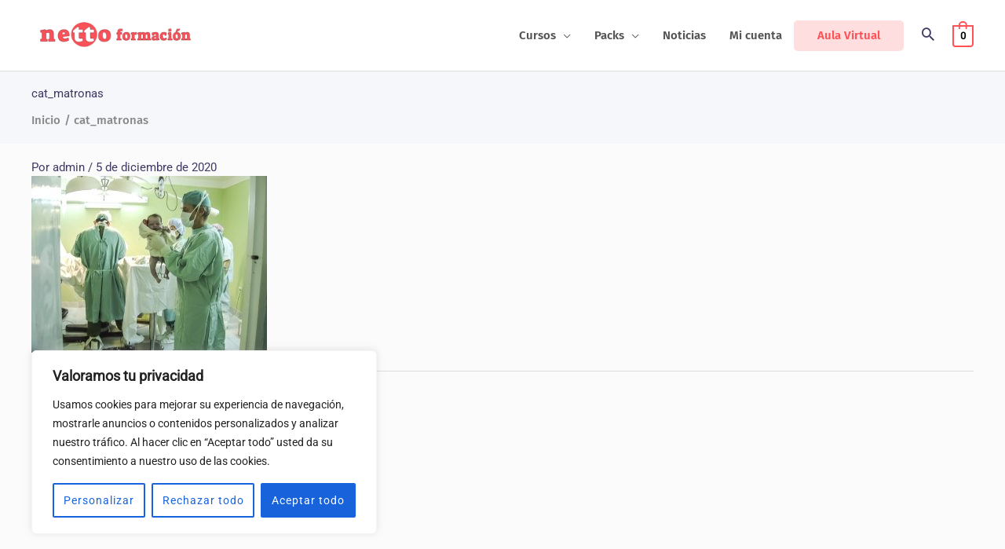

--- FILE ---
content_type: text/css
request_url: https://nettoformacion.com/wp-content/plugins/acma-terms/public/css/acma-terms-public.css?ver=2.0.0
body_size: 525
content:
/**
 * All of the CSS for your public-facing functionality should be
 * included in this file.
 */

 .acma-terms-box {
    color: #383d41;
    /*border: 2px solid red;
    background-color: #ffecec;*/
    border: 2px solid red;
    background-color: white;
    position: relative;
    padding: 0 1.25rem .75rem 1.25rem;
    margin: 1rem 0;
    border-radius: .5rem;
 }

 .acma-terms-box.validado {
   border: 2px solid green;
   /* background-color: #e3ffe3; */
 }

 .acma-terms-box h3, .acma-terms-box h4 { font-weight: bold; border-bottom: none !important; }
 .acma-terms-box h3 { margin-bottom: 0 !important; font-size: 16px !important; line-height: 16px !important; color:black; padding: 20px 0 4px !important; }
 .acma-terms-box h4 { margin-top: 0; text-transform: uppercase !important; margin-bottom: 1.5em !important; color: #ff3535; font-size: 14px; line-height: 16px !important; }
 /* .acma-terms-box.validado h3 { color:green; } */
 .acma-terms-box.validado h4 { color:rgb(4, 151, 4); }

 .acma-terms-texto {
    height: auto;
    max-height: 300px;
    overflow: scroll;
    background-color: #fff8f8;
    border: 1px solid #fed7d7;
    border-radius: .5rem;
    color: black;
    padding: 10px;
    margin: 10px 5px;
    font-size: 14px;
}

.acma-terms-texto ul li {
   line-height: 1.6em;
}

.acma-terms-box.validado .acma-terms-texto {
   border: 1px solid #abcfab;
   background-color: #f3fff3;
   display: none;
}

.acma-terms-box .checkbox label {
   padding-left: 30px;
}

.acma-terms-box .checkbox input[type="checkbox"] { 
   width: 22px;
   height: 22px;
   margin-left: -30px; 
   opacity: 1;
}

/*
.acma-terms-box label.checkbox span { padding-left: 1em !important; }
.acma-terms-box label.checkbox a { color: red !important; }
*/

@media only screen and (max-width: 668px) {
   .acma-terms-box {
      margin-left: 1em;
      margin-right: 1em;
   }
}